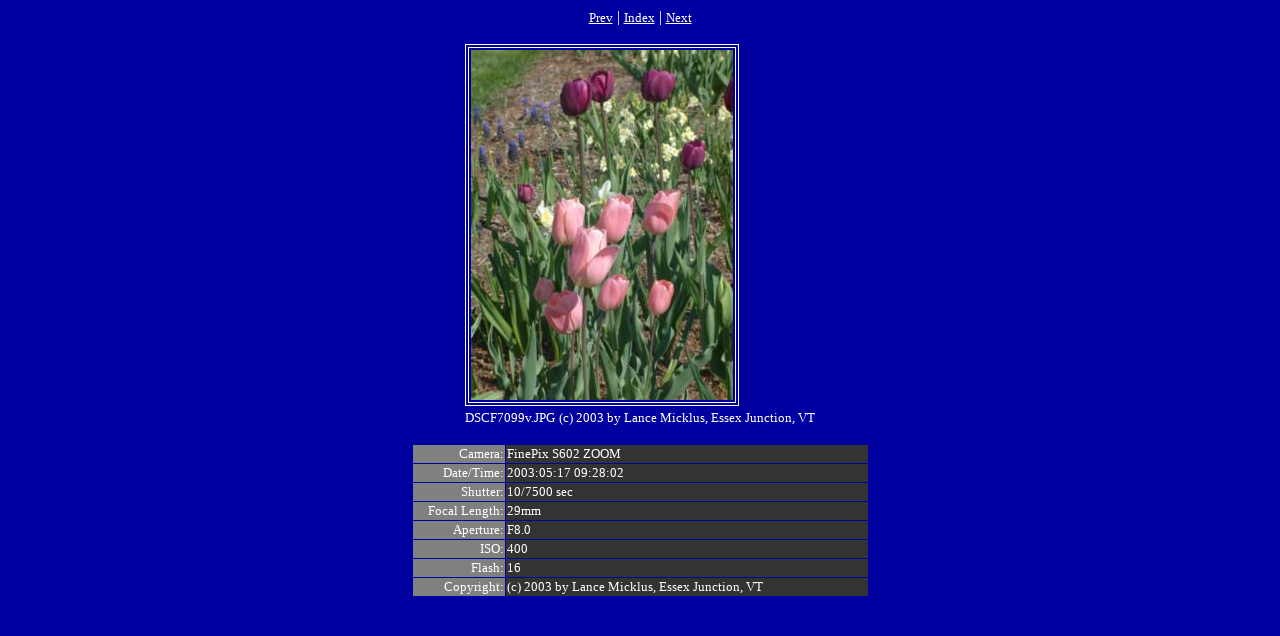

--- FILE ---
content_type: text/html
request_url: https://j4tb.com/sharedir/fotoalbm/dgarden/html/dscf7099v.htm
body_size: 743
content:

 <html>
 
 <head>
 <meta http-equiv="Content-Language" content="en-us">
 <meta http-equiv="Content-Type" content="text/html; charset=windows-1252">
 <meta name="GENERATOR" content="StarZen AlbumCreator">
 <title>Dutch Gardens Spring 2003</title>
 </head>
 
 <body text="#ffffff" bgcolor="# 0 0a0" link="#ffffff" vlink="#ffffff" alink="#ffffff">
 
 <p align="center"><A HREF="../html/dscf7098.htm"><font face="Tahoma" size="2">Prev</font></A> <font color="#ffffff"> |</font>
 <font face="Tahoma" size="2"> <A HREF="../index.htm">Index<A></font> <font color="#ffffff"> |</font> <font face="Tahoma" size="2"> <A HREF="../html/dscf7100.htm">Next</A></font></p>
 
 <center>
 <table border="0" cellpadding="2" cellspacing="0">
 <tr>
 <td colspan="2">
 
 <table border="1" cellpadding="2" bordercolorlight="#ffffff" bordercolordark="#ffffff" bordercolor="#ffffff">
 <tr>
 <td bordercolor="#ffffff">
 <img border="0" src="../images/dscf7099v.jpg" ALT="DSCF7099v.JPG"></td>
 </tr>
 </table>
 
 </td>
 </tr>
 <tr>
 <td><font face="Tahoma" size="2">DSCF7099v.JPG</font></td>
 <td>
 <p align="right"><font color="#ffffff" face="Tahoma" size="2">(c) 2003 by Lance Micklus, Essex Junction, VT</font></td>
 </tr>
 </table>
 
 
 <p>
 <center>
 <table border="0" cellspacing="1">
 <tr>
 <td bgcolor="#808080" align="right" width="90" valign="top"><font face="Tahoma" size="2">Camera:</font></td>
 <td bgcolor="#333333" align="left" valign="top" width="360"><font face="Tahoma" size="2">FinePix S602 ZOOM</font></td>
 </tr>
 <tr>
 <td bgcolor="#808080" align="right" width="90" valign="top"><font face="Tahoma" size="2">Date/Time:</font></td>
 <td bgcolor="#333333" align="left" valign="top" width="360"><font face="Tahoma" size="2">2003:05:17 09:28:02</font></td>
 </tr>
 <tr>
 <td bgcolor="#808080" align="right" width="90" valign="top"><font face="Tahoma" size="2">Shutter:</font></td>
 <td bgcolor="#333333" align="left" valign="top" width="360"><font face="Tahoma" size="2">10/7500 sec</font></td>
 </tr>
 <tr>
 <td bgcolor="#808080" align="right" width="90" valign="top"><font face="Tahoma" size="2">Focal Length:</font></td>
 <td bgcolor="#333333" align="left" valign="top" width="360"><font face="Tahoma" size="2">29mm</font></td>
 </tr>
 <tr>
 <td bgcolor="#808080" align="right" width="90" valign="top"><font face="Tahoma" size="2">Aperture:</font></td>
 <td bgcolor="#333333" align="left" valign="top" width="360"><font face="Tahoma" size="2">F8.0</font></td>
 </tr>
 <tr>
 <td bgcolor="#808080" align="right" width="90" valign="top"><font face="Tahoma" size="2">ISO:</font></td>
 <td bgcolor="#333333" align="left" valign="top" width="360"><font face="Tahoma" size="2">400 </font></td>
 </tr>
 <tr>
 <td bgcolor="#808080" align="right" width="90" valign="top"><font face="Tahoma" size="2">Flash:</font></td>
 <td bgcolor="#333333" align="left" valign="top" width="360"><font face="Tahoma" size="2">16</font></td>
 </tr>
 <tr>
 <td bgcolor="#808080" align="right" width="90" valign="top"><font face="Tahoma" size="2">Copyright:</font></td>
 <td bgcolor="#333333" align="left" valign="top" width="360"><font face="Tahoma" size="2">(c) 2003 by Lance Micklus, Essex Junction, VT</font></td>
 </tr>
 </table>
 </center>
 
 
 </center>
 
 </body>
 
 </html>
 
 